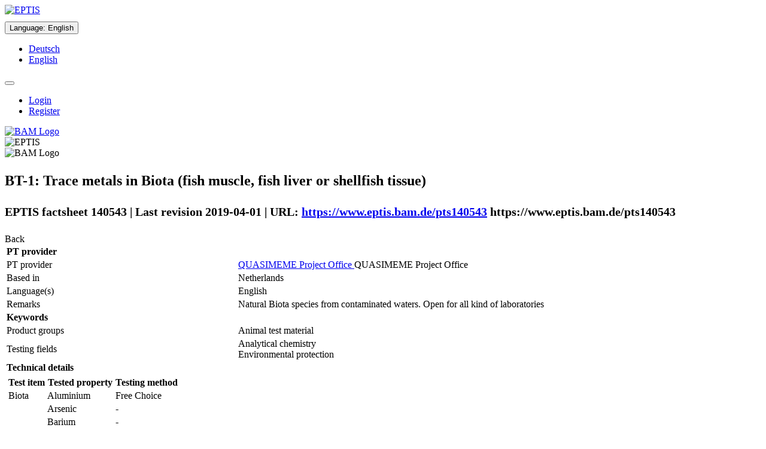

--- FILE ---
content_type: text/html;charset=UTF-8
request_url: https://www.eptis.bam.de/eptis/WebSearch/view/140543
body_size: 32749
content:
<!DOCTYPE html>

<html xmlns="http://www.w3.org/1999/xhtml">
<head>
    <meta http-equiv="Content-Type" content="text/html; charset=UTF-8" />
    <meta http-equiv="X-UA-Compatible" content="IE=edge" />
    <title>EPTIS – BT-1: Trace metals in Biota (fish muscle, fish liver or shellfish tissue) (EPTIS-ID 140543)</title>
    <meta name="description" content="EPTIS helps you find a suitable proficiency testing (PT) scheme for your laboratory." />
    <meta name="keywords" content="EPTIS, EPTIS database, Proficiency Testing, Proficiency Testing Scheme, Proficiency Testing Schemes, Laboratory, Federal Institute for Materials Research and Testing (BAM), Bundesanstalt für Materialforschung und -prüfung (BAM), BAM" />

    <link rel="shortcut icon" type="image/png" href="/eptis/img/favicon.png" />

    <script type="text/javascript" src="/eptis/webjars/jquery/1.11.3/jquery.min.js"></script>
    <script type="text/javascript" src="/eptis/webjars/jReject/1.1.0/js/jquery.reject.js"></script>

    
    <link rel="stylesheet" type="text/css" media="screen,print" href="/eptis/webjars/font-awesome/4.4.0/css/font-awesome.min.css" />
    <link rel="stylesheet" type="text/css" media="screen,print" href="/eptis/webjars/jReject/1.1.0/css/jquery.reject.css" />
    <link rel="stylesheet" type="text/css" media="screen,print" href="/eptis/css/klavika.css" />
    <link rel="stylesheet" type="text/css" media="screen,print" href="/eptis/css/bootstrap.min.css" />
    <link rel="stylesheet" type="text/css" media="screen,print" href="/eptis/css/main-436c50bb223468027396cd371908f9b6.min.css" />
    <link rel="stylesheet" type="text/css" media="screen,print" href="/eptis/css/initExtra.css" />
</head>
<body data-ng-app="application">
<div class="container-fluid">
    <div>

    <div class="row hidden-print">
        <noscript>
            <div class="alert alert-danger">
                <dl class="dl-horizontal">
                    <dt>
                        English:
                    </dt>
                    <dd>
                        You need JavaScript to use EPTIS. Please switch it on (see <a href="http://www.enable-javascript.com/en/" target="_blank" rel="noopener noreferrer">here</a> how to do this).
                    </dd>
                    <dt>
                        Deutsch:
                    </dt>
                    <dd>
                        Für diese Webanwendung benötigen Sie JavaScript. Eine Anleitung wie Sie JavaScript in Ihrem Browser einschalten, befindet sich <a href="http://www.enable-javascript.com/de/" target="_blank" rel="noopener noreferrer">hier</a>.
                    </dd>
                </dl>
            </div>
        </noscript>
        <div class="page-header" data-ng-controller="TranslationCtrl" data-ng-init="changeLanguage(&#39;US&#39;)">

            <div class="row">
                <div class="col-sm-2">
                    <div class="row">
                        <a href="http://www.eptis.org" tabindex="-1" data-toggle="tooltip" title="EPTIS Website"><img alt="EPTIS" src="/eptis/img/logo_eptis_125.gif" /></a>
                        <br />
                        
                    </div>
                </div>

                <div class="col-sm-7">
                    <div>
                        <div class="btn-group">
                            <div class="dropdown" style="margin-top: 10px">
                                <button id="xxx" type="button" class="btn btn-default" data-toggle="dropdown" style="white-space: normal;">
                                    <span>Language</span>:
                                    
                                    <span>English</span>
                                </button>
                                <ul tabindex="-1" class="dropdown-menu" role="menu">
                                    <li>
                                        <a id="actionGermanLanguage" href="?language=de_DE">
                                            <span>Deutsch</span>
                                        </a>
                                    </li>
                                    <li>
                                        <a id="actionEnglishLanguage" href="?language=en_US">
                                            <span>English</span>
                                        </a>
                                    </li>
                                </ul>
                            </div>
                        </div>
                        <div class="btn-group">
                            <div class="dropdown" style="margin-top: 10px">
                                <button id="actionHeadlineMenu" type="button" class="btn btn-info" data-toggle="dropdown" style="white-space: normal;">
                                
                                
                                
                                
                                    <span class="glyphicon glyphicon-user"></span>
                                </button>
                                <ul tabindex="-1" class="dropdown-menu" role="menu">
                                    
                                    <li>
                                        <a href="/eptis/Security/login">
                                            <span>Login</span>
                                        </a>
                                    </li>
                                    <li>
                                        <a href="/eptis/Security/register">
                                            <span>Register</span>
                                        </a>
                                    </li>
                                    
                                </ul>
                            </div>
                        </div>
                    </div>
                </div>
                <div class="col-sm-3">
                    <div class="row">
                        <div class="pull-right">
                            <a href="https://www.bam.de" tabindex="-1" data-toggle="tooltip" title="BAM Website">
                                <img class="hidden-xs" alt="BAM Logo" src="/eptis/img/bam-logo-w150px.png" />
                            </a>
                        </div>
                    </div>
                </div>
            </div>

        </div>
    </div>
    <div class="row visible-print">
        <div class="pull-left">
            <img alt="EPTIS" src="/eptis/img/logo_eptis_125.gif" />
        </div>
        <div class="pull-right">
            <img alt="BAM Logo" src="/eptis/img/bam-logo-w150px.png" />
        </div>
    </div>
</div>
    <div class="row">
    <ul class="nav nav-tabs hidden-print">
        
        
        
        
        
        
        
        
        
    </ul>
</div>

    <div>
    <p></p>
    <div class="panel panel-default">
        <div class="panel-heading">
            <div class="row">
                <div class="col-md-10">
                    <h2>
                        <p>
                            <span class="glyphicon glyphicon-eye-open"></span>
                            <span>BT-1: Trace metals in Biota (fish muscle, fish liver or shellfish tissue)</span>
                        </p>
                        
                        <p>
                            <small>
                                <span>EPTIS factsheet 140543 | Last revision 2019-04-01 | URL:</span>
                                <a class="hidden-print" target="_blank" rel="nofollow noopener noreferrer" href="https://www.eptis.bam.de/pts140543">https://www.eptis.bam.de/pts140543</a>
                                <span class="visible-print">https://www.eptis.bam.de/pts140543</span>
                            </small>
                        </p>
                    </h2>
                </div>
                <div class="col-md-2">
                    <div class="btn-toolbar pull-right hidden-print" role="toolbar">
                        <div class="btn-group" role="group">
                            <a class="btn btn-default" rel="nofollow" onclick="historyBackOrBackToMain()">Back</a>
                        </div>
                    </div>
                </div>
            </div>
            <script>
                /*<![CDATA[*/
                var baseWithMainAction = 'https://www.eptis.bam.de/eptis/WebSearch';
                function historyBackOrBackToMain() {
                    if (history.length > 1) {
                        history.back();
                    } else {
                        var newLocation = baseWithMainAction + '/main';
                        window.location = newLocation;
                    }
                }
                /*]]>*/
            </script>
        </div>

        <div class="panel-body">
            <table class="table table-condensed table-bordered">

                

                <tr class="panel-header-in-table">
                    <td colspan="2">
                        <strong><span>PT provider</span></strong>
                    </td>
                </tr>

                <tr>
                    <td>PT provider</td>
                    <td>
                        <a class="hidden-print" rel="nofollow" data-toggle="tooltip" href="/eptis/WebSearch/organization?key=119776&amp;searchMessage=List%20all%20PT%20schemes%20from%20provider%20%22QUASIMEME%20Project%20Office%22" title="List provider&#39;s PTs">
                            <span class="glyphicon glyphicon-search"></span>
                            <span>QUASIMEME Project Office</span>
                        </a>
                        <span class="visible-print">QUASIMEME Project Office</span>
                    </td>
                </tr>
                <tr>
                    <td>Based in</td>
                    <td>
                        <span>Netherlands</span>
                    </td>
                </tr>
                

                <tr>
                    <td>Language(s)</td>
                    <td>
                        <span>English</span>
                    </td>
                </tr>
                <tr>
                    <td>Remarks</td>
                    <td>
                        <span class="preserveNewlines">Natural Biota species from contaminated waters. Open for all kind of laboratories</span>
                    </td>
                </tr>

                 

                <tr class="panel-header-in-table">
                    <td colspan="2">
                        <strong><span>Keywords</span></strong>
                    </td>
                </tr>

                <tr>
                    <td>Product groups</td>
                    <td>
                    <span>
                        <span>Animal test material</span>
                        <br />
                    </span>
                    </td>
                </tr>
                <tr>
                    <td>Testing fields</td>
                    <td>
                    <span>
                        <span>Analytical chemistry</span>
                        <br />
                    </span>
                    <span>
                        <span>Environmental protection</span>
                        <br />
                    </span>
                    </td>
                </tr>

                

                <tr class="panel-header-in-table">
                    <td colspan="2">
                        <strong><span>Technical details</span></strong>
                    </td>
                </tr>

                <tr>
                    <td colspan="2">
                        <table class="table table-condensed">
                            <thead>
                                <tr>
                                    <th>Test item</th>
                                    <th>Tested property</th>
                                    <th>Testing method</th>
                                </tr>
                            </thead>
                            <tbody>
                                <tr>
                                    <td>Biota</td>
                                    <td>
                                        
                                        
                                            <span>Aluminium</span>
                                        
                                    </td>
                                    <td>Free Choice</td>
                                </tr>
                                <tr>
                                    <td></td>
                                    <td>
                                        
                                        
                                            <span>Arsenic</span>
                                        
                                    </td>
                                    <td>-</td>
                                </tr>
                                <tr>
                                    <td></td>
                                    <td>
                                        
                                        
                                            <span>Barium</span>
                                        
                                    </td>
                                    <td>-</td>
                                </tr>
                                <tr>
                                    <td></td>
                                    <td>
                                        
                                        
                                            <span>Cadmium</span>
                                        
                                    </td>
                                    <td>-</td>
                                </tr>
                                <tr>
                                    <td></td>
                                    <td>
                                        
                                        
                                            <span>Calcium</span>
                                        
                                    </td>
                                    <td>-</td>
                                </tr>
                                <tr>
                                    <td></td>
                                    <td>
                                        
                                        
                                            <span>Chromium</span>
                                        
                                    </td>
                                    <td>-</td>
                                </tr>
                                <tr>
                                    <td></td>
                                    <td>
                                        
                                        
                                            <span>Cobalt</span>
                                        
                                    </td>
                                    <td>-</td>
                                </tr>
                                <tr>
                                    <td></td>
                                    <td>
                                        
                                        
                                            <span>Copper</span>
                                        
                                    </td>
                                    <td>-</td>
                                </tr>
                                <tr>
                                    <td></td>
                                    <td>
                                        
                                        
                                            <span>Iron</span>
                                        
                                    </td>
                                    <td>-</td>
                                </tr>
                                <tr>
                                    <td></td>
                                    <td>
                                        
                                        
                                            <span>Lead</span>
                                        
                                    </td>
                                    <td>-</td>
                                </tr>
                                <tr>
                                    <td></td>
                                    <td>
                                        
                                        
                                            <span>Magnesium</span>
                                        
                                    </td>
                                    <td>-</td>
                                </tr>
                                <tr>
                                    <td></td>
                                    <td>
                                        
                                        
                                            <span>Manganese</span>
                                        
                                    </td>
                                    <td>-</td>
                                </tr>
                                <tr>
                                    <td></td>
                                    <td>
                                        
                                        
                                            <span>Mercury</span>
                                        
                                    </td>
                                    <td>-</td>
                                </tr>
                                <tr>
                                    <td></td>
                                    <td>
                                        
                                        
                                            <span>Molybdenium</span>
                                        
                                    </td>
                                    <td>-</td>
                                </tr>
                                <tr>
                                    <td></td>
                                    <td>
                                        
                                        
                                            <span>Nickel</span>
                                        
                                    </td>
                                    <td>-</td>
                                </tr>
                                <tr>
                                    <td></td>
                                    <td>
                                        
                                        
                                            <span>Potassium</span>
                                        
                                    </td>
                                    <td>-</td>
                                </tr>
                                <tr>
                                    <td></td>
                                    <td>
                                        
                                        
                                            <span>Selenium</span>
                                        
                                    </td>
                                    <td>-</td>
                                </tr>
                                <tr>
                                    <td></td>
                                    <td>
                                        
                                        
                                            <span>Silver</span>
                                        
                                    </td>
                                    <td>-</td>
                                </tr>
                                <tr>
                                    <td></td>
                                    <td>
                                        
                                        
                                            <span>Sodium</span>
                                        
                                    </td>
                                    <td>-</td>
                                </tr>
                                <tr>
                                    <td></td>
                                    <td>
                                        
                                        
                                            <span>Uranium</span>
                                        
                                    </td>
                                    <td>-</td>
                                </tr>
                                <tr>
                                    <td></td>
                                    <td>
                                        
                                        
                                            <span>Vanadium</span>
                                        
                                    </td>
                                    <td>-</td>
                                </tr>
                                <tr>
                                    <td></td>
                                    <td>
                                        
                                        
                                            <span>Zinc</span>
                                        
                                    </td>
                                    <td>-</td>
                                </tr>
                                <tr>
                                    <td></td>
                                    <td>
                                        
                                        
                                            <span>Dry weight</span>
                                        
                                    </td>
                                    <td>-</td>
                                </tr>
                                <tr>
                                    <td></td>
                                    <td>
                                        
                                        
                                            <span>Ash weight</span>
                                        
                                    </td>
                                    <td>-</td>
                                </tr>
                                <tr>
                                    <td></td>
                                    <td>
                                        
                                        
                                            <span>Lipid, total</span>
                                        
                                    </td>
                                    <td>-</td>
                                </tr>
                                <tr>
                                    <td></td>
                                    <td>
                                        
                                        
                                            <span>Lipid, extractable</span>
                                        
                                    </td>
                                    <td>-</td>
                                </tr>
                            </tbody>
                        </table>
                    </td>
                </tr>

                

                <tr class="panel-header-in-table">
                    <td colspan="2">
                        <strong><span>Aims of the PT scheme</span></strong>
                    </td>
                </tr>

                <tr>
                    <td>Target group of participants</td>
                    <td>
                        <span></span>
                    </td>
                </tr>
                <tr>
                    <td>Linked to specific legislation / standards</td>
                    <td>
                        <span class="preserveNewlines"></span>
                    </td>
                </tr>
                <tr>
                    <td>Additional, subsidiary aims</td>
                    <td>
                        <span class="preserveNewlines"></span>
                    </td>
                </tr>
                <tr>
                    <td>Number of participants</td>
                    <td>
                        <span>50</span>
                    </td>
                </tr>
                <tr>
                    <td>Accredited or otherwise reviewed by a 3<sup>rd</sup> party</td>
                    <td>
                        <p>
                            <span>Accredited by</span>
                            <span>Dutch Accreditation Council (RvA)</span>
                            <span>on the basis of</span>
                            <span>ISO/IEC 17043</span>
                        <span>for part of the parameters</span>
                        </p>

                        

                        
                    </td>
                </tr>
                <tr>
                    <td>Operation is commissioned / requested by</td>
                    <td></td>
                </tr>

                

                <tr class="panel-header-in-table">
                    <td colspan="2">
                        <strong><span>Fees and frequency</span></strong>
                    </td>
                </tr>
                <tr>
                    <td>Participation fee</td>
                    <td>
                        <span>750 euro per year</span>
                    </td>
                </tr>

                <tr>
                    <td>Regularly operated</td>
                    <td>
                        <span>Yes</span>
                        <span>(2 rounds per year)</span>
                    </td>
                </tr>
                <tr>
                    <td>Year of first operation</td>
                    <td>
                        <span>2000</span>
                    </td>
                </tr>
                
                

                

                <tr class="panel-header-in-table">
                    <td colspan="2">
                        <strong><span>Contact details of the PT provider</span></strong>
                    </td>
                </tr>
                <tr>
                    <td>
                        <strong><span>Provider</span></strong>
                    </td>
                    <td>
                        <strong><span>Contact person</span></strong>
                    </td>
                </tr>

                <tr>
                    <td>
                        <span>QUASIMEME Project Office</span>
                        <br />
                        <span>P.O.Box 47</span>
                        <br />
                        <span>6700 AA Wageningen</span>
                        <br />
                        <span>Netherlands</span>
                        <br />
                        <br />
                        <span>Phone:</span>
                        <span>+31 (0) 317 48 65 46</span>
                        <br />
                        <span>Fax:</span>
                        <span>+31 (0) 317 41 90 00</span>
                        <br />
                    <span>
                        <span>Web:</span>
                        <a class="hidden-print" type="url" data-ng-model="xxx" target="_blank" rel="noopener noreferrer" href="http://www.quasimeme.org">http://www.quasimeme.org</a>
                        <span class="visible-print">http://www.quasimeme.org</span>
                        <br />
                    </span>
                    </td>
                    <td>
                        <span> Steven Crum</span>
                        <br />
                        <span>Phone:</span>
                        <span>+31 (0) 317 48 65 46</span>
                        <br />
                        <span>Fax:</span>
                        <span>+31 (0) 317 41 90 00</span>
                        <br />
                    <span>
                        <span>Email:</span>
                        <a class="hidden-print" href="mailto:quasimeme@wur.nl">quasimeme@wur.nl</a>
                        <span class="visible-print">quasimeme@wur.nl</span>
                    </span>
                    </td>
                </tr>
            </table>

            <div>
            <span>If you find any mistakes please contact the responsible EPTIS coordinator in Netherlands</span>,
                <span class="hidden-print">
                    <a href="mailTo:rvotterloo@vsl.nl">Mr Peter van Otterloo</a>.
                </span>
                <span class="visible-print">Mr Peter van Otterloo.</span>
            </div>
        </div>
    </div>
</div>

    <div class="row">
    <div class="well well-sm hidden-print">
        <div class="row">
            <div class="col-md-3">
                <a class="small" href="http://www.eptis.org/disclaimer.htm" alt="Disclaimer">Disclaimer &amp; Privacy Policy</a>
            </div>
            <div class="col-md-6">
                <span class="small">Any questions or problems? Please contact us at <a href="mailto:eptis@bam.de" target="_top">eptis@bam.de</a>.</span>
            </div>
            <div class="col-md-3">
                <span class="small pull-right">Application version: 1.23-SNAPSHOT.20230502124635-7925ae379a631fc1ececff45d2921c8db38877d5</span>
            </div>
        </div>
    </div>

    <script type="text/javascript" src="/eptis/webjars/angularjs/1.4.4/angular.min.js"></script>
    <script type="text/javascript" src="/eptis/webjars/angular-translate/2.7.2/angular-translate.min.js"></script>
    <script type="text/javascript" src="/eptis/webjars/angular-ui-bootstrap/0.13.3/ui-bootstrap-tpls.min.js"></script>
    <script type="text/javascript" src="/eptis/webjars/bootstrap/3.3.5/js/bootstrap.min.js"></script>
    <script type="text/javascript" src="/eptis/webjars/bootbox/4.4.0/bootbox.js"></script>
    <script type="text/javascript" src="/eptis/webjars/valdr/1.1.5/valdr.js"></script>
    <script type="text/javascript" src="/eptis/webjars/valdr/1.1.5/valdr-message.js"></script>

    
    <script type="text/javascript" src="/eptis/jslib/bootstrap-filestyle.min.js"></script>

    <script type="text/javascript" src="/eptis/js/all-4b6c1378a15cf8582635d5eb5795ae86.min.js"></script>

    
    <script>
        /*<![CDATA[*/
        var piwikIdSite = '4';
        var domainValue  = "*.xxx.yyy";
        var cookieDomain = "*.xxx.yyy";
        var websiteIdDuplicate = 0;
        

        if (piwikIdSite == "4") {
            domainValue     = ["*.eptis.bam.de","*.eptis.org"];
            cookieDomain    = domainValue[0]; // bei der setCookieDomain function darf nur ein string übergegben werden.
            websiteIdDuplicate = 17;
        } else if (piwikIdSite == "8") {
            domainValue     = "*.webentw3.bam.de";
            cookieDomain    = domainValue;
            websiteIdDuplicate = 19;
        } else if (piwikIdSite == "9") {            
            domainValue     = "*.localhost";
            cookieDomain    = domainValue;
            websiteIdDuplicate = 19;
        }
        var _paq = _paq || [];
        _paq.push(["setDocumentTitle", document.domain + "/" + document.title]);
        _paq.push(["setCookieDomain", cookieDomain]);
        _paq.push(["setDomains", domainValue]);
        _paq.push(["setDoNotTrack", true]);
        _paq.push(['trackPageView']);
        _paq.push(['enableLinkTracking']);
        _paq.push(['enableCrossDomainLinking']);

        (function() {
            var u="https://agw1.bam.de/piwik/";
            _paq.push(['setTrackerUrl', u+'piwik.php']);
            _paq.push(['setSiteId', piwikIdSite]);
            _paq.push(['addTracker', u+'piwik.php', websiteIdDuplicate]);
            var d=document, g=d.createElement('script'), s=d.getElementsByTagName('script')[0];
            g.type='text/javascript'; g.async=true; g.defer=true; g.src=u+'piwik.js'; s.parentNode.insertBefore(g,s);
        })();
        /*]]>*/
    </script>
    
    <noscript><p><img style="border:0;" alt="" src="https://agw1.bam.de/piwik/piwik.php?idsite=4&amp;rec=1" /></p></noscript>
    <noscript><p><img style="border:0;" alt="" src="https://agw1.bam.de/piwik/piwik.php?idsite=19&amp;rec=1" /></p></noscript>

    
</div>
</div>
</body>
</html>